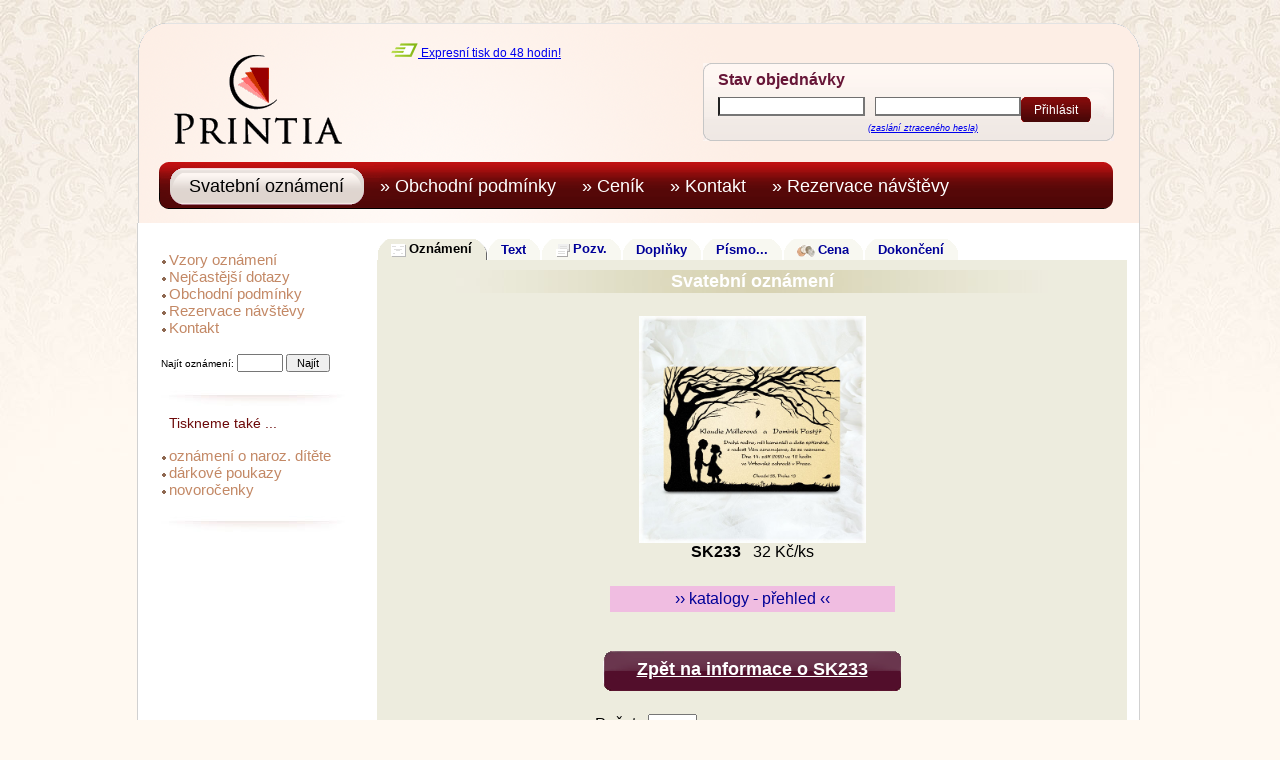

--- FILE ---
content_type: text/html; charset=UTF-8
request_url: https://www.fotosvatebka.cz/index.php?volba=objednavka&TB=2&zapis=typ&vyber=ozn_katal&ID_ozn=178
body_size: 4474
content:
<!DOCTYPE html PUBLIC "-//W3C//DTD XHTML 1.0 Transitional//EN" "http://www.w3.org/TR/xhtml1/DTD/xhtml1-transitional.dtd"> 
<html xmlns="http://www.w3.org/1999/xhtml" lang="cs" xml:lang="cs">
  <head>
  <title>Svatební oznámení Printia.cz - trendově, precizně, rychle</title>
  <meta http-equiv="Content-Type" content="text/html; charset=UTF-8" />
  <meta name="description" content="❤️ SVATEBNÍ OZNÁMENÍ pro každý typ svatby. 20 let navrhujeme a tiskneme přímo pro nevěsty. Toužíte mít pozvánky na svatbu, které si zamilujete?" lang="cs" />
  <meta name="keywords" content="svatební oznámení,pozvánky na svatbu,luxusní,originální,přírodní" />
  <meta name="robots" content="all,follow" />
  <meta name="author" content="Petr Franěk" />
  <script>(function(w,d,s,l,i){w[l]=w[l]||[];w[l].push({'gtm.start': new Date().getTime(),event:'gtm.js'});var f=d.getElementsByTagName(s)[0], j=d.createElement(s),dl=l!='dataLayer'?'&l='+l:'';j.async=true;j.src='https://www.googletagmanager.com/gtm.js?id='+i+dl;f.parentNode.insertBefore(j,f); })(window,document,'script','dataLayer','GTM-NSCG2R3');</script>

  
  <meta name="verify-v1" content="8nncmaKBWv24tUNN1onQkBubuMla4YHNOeTIvXECX7g=" />
  <link rel="shortcut icon" type="image/x-icon" href="sysimgs/favicon.ico" />
  <link href="style.css" rel="stylesheet" type="text/css" />
  
  
  <link rel="alternate" type="application/rss+xml"  href="rss.xml" title="Příprava svatby - svatební informace" />
  
<script type="text/javascript" language="javascript" src="javascript/funkce.js" ></script>
<script type="text/javascript" language="javascript" src="javascript/overlib.js"></script>

<script type="text/javascript" src="javascript/jquery-1.10.2.min.js"></script>
<script type="text/javascript" src="javascript/slimbox2.js"></script>

<script type="text/JavaScript" language="JavaScript">
<!--
function odkaz(objlist) {
    document.form.action = document.form.action + "&TB=" + objlist;
    document.form.submit();
}
function vycisti(obsah) {
   if (obsah.value == obsah.defaultValue) {
       obsah.value = ""
   }
}
//-->
</script>   
   
    </head><body> 
<noscript><iframe src="https://www.googletagmanager.com/ns.html?id=GTM-NSCG2R3" height="0" width="0" style="display:none;visibility:hidden"></iframe></noscript>


 
    
    <div id="ft_flower">
        <div id="wrapper">
            <!--Header Start-->
            <div id="header">
                <div class="logo">
                  <a href="https://www.fotosvatebka.cz">
                      <img title="Svatební oznámení" alt="Svatební oznámení" src="images/tisk-oznameni-printia-praha.png">
                  </a>
                </div>
                
                <div class="info">
                  &nbsp; &nbsp; &nbsp; <a href="https://www.fotosvatebka.cz/index.php?volba=expresni" >
                      <img src="images/nav_images/expresni-tisk.png" alt="Expresní tisk" title="Jak objednat expresní tisk" /> Expresní tisk do 48 hodin!
                  </a>
                </div>
                 
                <div class="loginbox">            
                    <div class="mid">
                        
                        
                             <p><strong>Stav objednávky</strong></p>
                             <form name="formauth" method="post" action="index.php?auth=login">
                              <p><input name="uname" onfocus="vycisti(this)" class="inputbox" value="" type="text" /> 
                                 <input name="heslo" onfocus="vycisti(this)" class="inputbox1" value="" type="password" />
                                 <input name="" class="sub-button" value="Přihlásit" type="submit" /></p><br /> 
                                 <span style="font-size:9px; margin-left:165px; margin-bottom:5px;"><a href="index.php?volba=zaslani_kodu" class="forgetpsw"><i>(zaslání ztraceného hesla)</i></a></span>               
                             </form> 
                             <div class="nevyplneno" align="center"></div>                            
                                                 </div>                
                </div>
                <div class="topnav">
                    <ul>
                        <li class="wedding"><a href="https://www.fotosvatebka.cz/svatebni-oznameni.html" title="Svatební oznámení"><span>Svatební oznámení</span></a></li>         
                        <li><a href="obchodni-podminky-Printia-Praha.html" title="Obchodní podmínky">  &raquo; Obchodní podmínky &nbsp;</a></li>                   
                        <li><a href="cenik.html" title="Ceník"> &raquo; Ceník &nbsp; </a></li>
                        <li><a href="index.php?volba=kontakty" title="Kontakt - Praha"> &raquo; Kontakt &nbsp; </a></li>
                        <li><a href="https://rezervace.fotosvatebka.cz" rel="nofollow" target="_blank" title="Rezervace termínu"> &raquo; Rezervace návštěvy &nbsp; </a></li>
                    </ul>
                </div> 
                <div class="gaper">&nbsp;</div>               
            </div>
            <!--Header End-->
            
            
            
            <!--Body Start-->
            <div id="content">
             
                <!--LeftCol Start-->
                <div class="leftcol">
                    <div class="listbox">
                        <ul>
                            <li><a href="https://www.fotosvatebka.cz/svatebni-oznameni.html" title="Vzory svatebních oznámení">Vzory oznámení</a></li>
                            <li><a href="https://www.fotosvatebka.cz/dotazy-ohledne-svatebnich-oznameni.html" title="Dotazy">Nejčastější dotazy</a></li>
                            <li><a href="index.php?volba=podminky" title="Obchodní podmínky">Obchodní&nbsp;podmínky</a></li>
                                                        <li><a href="https://rezervace.fotosvatebka.cz/" title="Rezervace návštěvy" target="_blank">Rezervace návštěvy</a></li>
                            <li><a href="index.php?volba=kontakty" title="Kontakt">Kontakt</a></li>
                        </ul>
                                   
                      
                    </div>
                    <div >&nbsp;<br /></div>
                    
                    <div style="font-size:10px;">
                            <form action="index.php?volba=vyhledavani" method="post">
                              Najít oznámení: <input class="textbox"  style="font-size:11px;" name="hledat_ozn" size="5"> <input class="submit" style="font-size:11px;" type="submit" value=" Najít "> 
                            </form>
                          </div>  <br />                    
                     <div class="line"><img src="images/oddelovac.jpg" alt="oddělovač" /></div>

                    <span style="font-size:14px; color:#6D0A0A;">&nbsp; Tiskneme také ...</span><br />
                    <div class="listbox" style="width:200px;">
                    <ul>
                      <li><a href="http://www.printia.cz/oznameni-o-narozeni-ditete.html" target="_blank" title="oznámení o narození dítěte">oznámení o naroz. dítěte</a></li>
                      <li><a href="http://www.printia.cz/darkove-kupony-tisk" target="_blank" title="dárkové poukazy">dárkové poukazy</a></li>
                      <li><a href="http://www.novorocni-prani.cz" target="_blank" title="tisk novoročenek">novoročenky</a></li>
                    </ul>
                    </div>
                    &nbsp;
                    
                    <div class="line"><img src="images/oddelovac.jpg" alt="oddělovač" /></div>
                    

                    

</div>
<!--LeftCol End-->                   

<!--RightCol Start-->
<div class="rightcolom">


<table width="100%" cellpadding="0" cellspacing="0">
<tr>
	<td><img src="sysimgs/tab_images/spacer.gif" width="1" height="4"></td>
</tr>
<tr>
	<td>


			<table width="100%" border="0" cellpadding="0" cellspacing="0">
			<tr>
				<td align="left">
					<table width="100%" border="0" cellpadding="0" cellspacing="0">
					<tr>
					<td width="16" valign="top">
						<img src="sysimgs/tab_images/bezov/tb_left_sel.gif" width="14" height="21"></td>
					<td  class="tabviewDemo" style="background-color:#EDECDE; text-align:center; white-space:nowrap;" nowrap>
						<label title="Vybrané oznámení"><img src="sysimgs/tab_images/oznameni.gif" border="0" align="absmiddle">
							<span style="font-size: 13px; font-weight: bold;font-weight:bold;"> Oznámení </span></label></td>
					<td width="16" valign="top">
						<img src="sysimgs/tab_images/bezov/tb_right_sel.gif" width="15" height="21"></td>
					<td width="16" valign="top">
						<img src="sysimgs/tab_images/bezov/tb_left.gif" width="14" height="21"></td>
					<td  class="tabviewDemo" style="background-color:#F8F8F1; text-align:center; white-space:nowrap;" nowrap>
						<a href="javascript:odkaz(3);"   title="Text na svatební oznámení.">
							<span style="font-size: 13px; font-weight: bold;"> Text </span></a></td>
					<td width="16" valign="top">
						<img src="sysimgs/tab_images/bezov/tb_right.gif" width="15" height="21"></td>
					<td width="16" valign="top">
						<img src="sysimgs/tab_images/bezov/tb_left.gif" width="14" height="21"></td>
					<td  class="tabviewDemo" style="background-color:#F8F8F1; text-align:center; white-space:nowrap;" nowrap>
						<a href="javascript:odkaz(4);"   title="Pozvánky ke stolu, na večerní párty apod."><img src="sysimgs/tab_images/pozvanky.gif" border="0" align="absmiddle">
							<span style="font-size: 13px; font-weight: bold;"> Pozv. </span></a></td>
					<td width="16" valign="top">
						<img src="sysimgs/tab_images/bezov/tb_right.gif" width="15" height="21"></td>
					<td width="16" valign="top">
						<img src="sysimgs/tab_images/bezov/tb_left.gif" width="14" height="21"></td>
					<td  class="tabviewDemo" style="background-color:#F8F8F1; text-align:center; white-space:nowrap;" nowrap>
						<a href="javascript:odkaz(5);"   title="Jmenovky na stůl, menu a další...">
							<span style="font-size: 13px; font-weight: bold;"> Doplňky </span></a></td>
					<td width="16" valign="top">
						<img src="sysimgs/tab_images/bezov/tb_right.gif" width="15" height="21"></td>
					<td width="16" valign="top">
						<img src="sysimgs/tab_images/bezov/tb_left.gif" width="14" height="21"></td>
					<td  class="tabviewDemo" style="background-color:#F8F8F1; text-align:center; white-space:nowrap;" nowrap>
						<a href="javascript:odkaz(6);"   title="Volba písma a barvy textu.">
							<span style="font-size: 13px; font-weight: bold;"> Písmo... </span></a></td>
					<td width="16" valign="top">
						<img src="sysimgs/tab_images/bezov/tb_right.gif" width="15" height="21"></td>
					<td width="16" valign="top">
						<img src="sysimgs/tab_images/bezov/tb_left.gif" width="14" height="21"></td>
					<td  class="tabviewDemo" style="background-color:#F8F8F1; text-align:center; white-space:nowrap;" nowrap>
						<a href="javascript:odkaz(7);"   title="Cenová kalkulace"><img src="sysimgs/tab_images/penize.gif" border="0" align="absmiddle">
							<span style="font-size: 13px; font-weight: bold;"> Cena </span></a></td>
					<td width="16" valign="top">
						<img src="sysimgs/tab_images/bezov/tb_right.gif" width="15" height="21"></td>
					<td width="16" valign="top">
						<img src="sysimgs/tab_images/bezov/tb_left.gif" width="14" height="21"></td>
					<td  class="tabviewDemo" style="background-color:#F8F8F1; text-align:center; white-space:nowrap;" nowrap>
						<a href="javascript:odkaz(8);"   title="Dokončení objednávky">
							<span style="font-size: 13px; font-weight: bold;"> Dokončení </span></a></td>
					<td width="16" valign="top">
						<img src="sysimgs/tab_images/bezov/tb_right.gif" width="15" height="21"></td>
					</tr>
					</table>
				</td>
				<td width="100%">&nbsp;</td>
			</tr>
			</table>
	</td>
</tr>
<tr>
	<td>
		<table width="100%" border="0" bordercolor="#EDECDE" cellpadding="8" cellspacing="0">
		<tr>
			<td bgcolor="#EDECDE">
				<div align="center"><table><tr><td class="gradient" width="590">Svatební oznámení</td></tr></table></div>

 <form name="form" method="post" action="index.php?volba=objednavka&zapis=oznameni">
 <table width="100%" border="0">
     
     <tr align=center>
       <td><br><img src="./data/oznameni/sk233-oznameni-postavicky-strom-zlate.jpg" height="227" width="227" class="gallery" border="0" alt="border=0" title="border=0" /><br><strong>SK233</strong> &nbsp; 32 Kč/ks<br><br>
       </td>
     </tr>
       <tr>
         <td>
          <table width='40%' align='center'>
          <tr bgcolor='#EDECDE'>
            <td id='vyraznyodkaz' align='center'>
              <a href="index.php?volba=katalog">&#155;&#155; katalogy - přehled &#139;&#139;</a>
            </td>
          </tr>
          </table>
         </td>
       </tr>

       <tr height="30">
         <td></td>
       </tr>
                <tr align="center">
            <td align="center">
                <div class="objednavka">
                   <a href="index.php?volba=katalog&show_image=178">  
                      <span style="height: 40px; font-weight: bold;">Zpět na informace o SK233</span>
                   </a>
                </div>
            </td>
          </tr>

       <tr>
         <td height="10"></td>
       </tr>

       <tr>
		  <td>
		  <table width="100%" border="0" cellpadding="3">
		  <tr>
		    <td width="35%">
		      <div align="right">Počet:</div>
		    </td>
		    <td id="input14" width="65%">
		      <input type="text" name="pocet_oznameni" value="15" size="4">
        </td>
		  </tr>
		  <tr>
		    <td width="35%">
		      <div align="right">Počet druhé varianty:</div>
		    </td>
		    <td id="input14" width="65%">
		      <input type="text" name="pocet_oznameni_minul" value="0" size="4">
             <a href="javascript:void(0);"
               onmouseover="return overlib('Budete-li posílat oznámení i po svatbě nebo v jiném jazyce, zde můžete napsat počet. Budete-li chtít více variant, upřesněte vše na konci objednávky v poznámkách.');"
               onmouseout="return nd();"><img src="sysimgs/info.gif" border="0">
             </a> &nbsp;<span style="font-size:10px;">(oznámení v minulém čase nebo jazyková mutace)</span>
        </td>
		  </tr>
		  <tr>
		    <td>
		    </td>
		    <td >
		      &nbsp;<span style="font-size: 13px; color: red;"><b>Minimální množství oznámení je 15 ks celkem.</b></a>
        </td>
		  </tr>      
      
      
      
		  <tr>
		    <td colspan="2" height="35"></td>
		  </tr

		  <tr>
		    <td>
		      <div align="right">Kdy bude obřad:</div>
		    </td>
		    <td>
		      <input type="text" name="cas_konani" value="11. dubna 2026 ve 12 hodin" size="48">
		    </td>
		  </tr>

		  <tr>
		    <td>
		      <div align="right">Kde:</div>
		    </td>
		    <td>
		      <input type="text" name="misto_konani" value="na Staroměstské radnici v Praze" size="48">
		    </td>
		  </tr>
		  <tr>
		    <td></td>
		    <td valign="top">
             <a href="javascript:void(0);"
               onmouseover="return overlib('Vyplníte-li tato dvě políčka, objeví se údaje v šablonách textu na oznámení.');"
               onmouseout="return nd();"><img src="sysimgs/info.gif" border="0">
             </a>
           </td>
		  </tr>
    
		  <tr>
		    <td colspan="2" height="35"></td>
		  </tr
          
		  <tr>
		    <td>
		      <div align="right">Zaslat náhled e-mailem
          </div>
		    </td>
		    <td>
		      <input disabled type="checkbox" name="zaslat_nahled" value="ano" checked> &nbsp; <span style="font-size: 10px;"> (náhled e-mailem zasíláme vždy)</span>
		    </td>
		  </tr>
		  
		  </table>
		</td>
		</tr>

        <tr>
         <td height="35"></td>
        </tr>
	  
 </table>
  <input type="hidden" name="ID_ozn" value="178">
 
 </form>

       <div align="center">
       <br>
       <br>
       <p><a href="javascript:odkaz(3)"><img src="images/nav_images/vpravo.jpg" border="0" alt="přejít na sepsání textu"></a>
       </p>
       </div>

            			</td>
		</tr>
		</table>
	</td>
</tr>
</table>
<br>







                </div>
                <!--RightCol End-->
                
                
                
                
            </div>        
            <!--Body End-->       
        
        
        <!--Footer Start-->
        <div id="footer">
            <div class="footermid">
                <div class="copyright">©2004-2026 Petr Franěk, Praha</div>
                
                    <ul>
                        <li><a title="Svatební oznámení" href="https://www.fotosvatebka.cz">Svatební oznámení</a></li>   
                        
                            
                            <li>|</li>
                            <li><a href="index.php?volba=partneri" title="Partneři">Partneři</a></li>
                            
                    </ul>
                                        
            </div>
         </div>
        <!--Footer End-->
          </div>
        </div> 

        

<script type="text/javascript">
/* <![CDATA[ */
var seznam_retargeting_id = 40233;
/* ]]> */
</script>
<script type="text/javascript" src="//c.imedia.cz/js/retargeting.js"></script> 

<!--Foxydesk start--><script type="text/javascript" src="//foxboard.svatebka.cz/php/app.php?widget-init.js"></script><!--Foxydesk end-->

</body></html>


--- FILE ---
content_type: text/css
request_url: https://www.fotosvatebka.cz/style.css
body_size: 4428
content:
@charset "utf-8";
/* CSS Document */
a {outline:none; border:0px; }
a img {outline:none; border:0px;}

html,body {padding: 0; margin: 0;}
div,p,ul,li, form, h1, h2, select{padding: 0; margin: 0;}
h1, h2, h3 {font-weight:normal;}
.clanky {
	font-family: Arial, Helvetica, sans-serif;
	font-size: 18px;
	font-weight: bold;
	text-align: left;
	color: #6e183b; 
  padding-left:40px; 
  margin: 6px 0 3px 0;
}
.clankydatum{
  padding: 10px 0 0 40px; 
  font-family: Verdana; 
  font-size: 10pt; 
  color: #ADADAD;
}
.clankyuvod{
  padding-left: 40px; 
  font-family: Verdana; 
  font-size: 10pt; 
  color: #6e183b;
}
.clanky a {
	color: maroon;
}
.clanky a:hover {
	color: #ff0066;
}

.ukazky-typ{
  font-size: 18px;
  color: maroon;
}
.gplus {
  color: maroon;
  font-size: 11px;
}

strong,b{font-weight: bold;}
ul,li {list-style:none; list-style-image:none;}
.gaper {display:block; clear:both; margin:0px; padding:0px; width:100%;}


body {

  margin: 0px;
  padding:0px;
  background-image: url('images/pozadi3.jpg');
  background-repeat: repeat-x;
  background-color: #FFF9F1;
  font-family: Arial,Helvetica,sans-serif;
  
}

#ft_flower {
	display:inline;
	float:left;
	width:100%;
	/* background:url(images/pozadi.jpg) repeat center bottom;     */
}

#wrapper {
	display:block;
	margin:20px auto;
	width:1008px;
  background:url(images/vrsek3.jpg) no-repeat top center;  
  
}

/*--------Header Start------------*/

#wrapper #header {
	display:block;
	width:975px;
	height:200px;
	margin:23px 0 0 23px;
}

#wrapper #header .logo {
	margin:0px;
	float:left;
	display:inline;
	width:170px; 
	height:96px;
	margin:30px 0 0 14px;
}

#wrapper #header .info {
	margin:0px;
	float:left;
	display:inline;
	width:230px; 
	height:96px;
   font-size:12px;
   padding-top:18px;
   padding-left:30px;
}


#wrapper #header #quickinfo {
  margin:0px;
  float:left;
  font-size: 13px;
  display:inline;
  width:360px;
  height:90px;
  margin:60px 0 0 35px;
}

#wrapper #header .odrazka {
  background-image: url('images/odrazka-kyti.png'); 
  background-repeat: no-repeat;
  background-position: 0px 5px;
  padding-left: 14px; 
  margin-bottom: 7px;
  color: #690909;
}
	
#wrapper #header .loginbox {
  display:inline; 
	float:right;
	width:411px;
	height:78px;
	margin:40px 20px 0 20px;
	background:url(images/loginbox2.png) no-repeat;
}

#wrapper #header .loginbox .curve {
	display:inline;
	float:left;
	width:9px;
	height:108px;
}

#wrapper #header .loginbox .mid {
	display:inline;
	float:left;
	width:352px;
}

#wrapper #header .loginbox .mid p {
	display:inline;
	float:left;
	width:450px;
	margin:8px 0 0 15px;
}

#wrapper #header .loginbox .mid p strong {
	color:#671637;
	font-family:"Trebuchet MS", Arial, Helvetica, sans-serif;
}
	
#wrapper #header .loginbox .mid p .inputbox {
	border-top:1px solid #707070;
	#border-left:1px solid #707070;
	width:139px;
	display:inline;
	float:left;
	margin:0 10px 0 0;
	color:#671637;
	font-size:12px;
	font-family:"Trebuchet MS", Arial, Helvetica, sans-serif;
}

#wrapper #header .loginbox .mid p .inputbox1 {
	border-top:1px solid #707070;
	border-left:1px solid #707070;
	width:139px;
	display:inline;
	float:left;
	margin:0 0 0 0;
	color:#671637;
	font-size:12px;
	font-family:"Trebuchet MS", Arial, Helvetica, sans-serif;
}

#wrapper #header .loginbox .mid p .sub-button {
	background:url(images/button_login.png) no-repeat;
	height:26px;
	width:70px;
	border:none;
	color:#fff;
	text-align:center;
	cursor:pointer;
	font-size:12px;
	/*margin:0 82px 0 0;*/
	font-family:"Trebuchet MS", Arial, Helvetica, sans-serif;
}

#wrapper #header .loginbox .mid p .forgetpsw {
	color:#671637;
	font-size:10px;
	text-decoration:none;
	float: right;
	font-family:"Trebuchet MS", Arial, Helvetica, sans-serif;
}

#wrapper #header .loginbox .mid p .forgetpsw:hover {
	text-decoration:underline;
}

#wrapper #header .loginbox  .nevyplneno{
	background-color: #EAA1D2;
	color: red;
	font-weight: bold;
}

#wrapper #header .topnav {
	display:inline;
	float:left;
	width:955px;
	height:48px;
	background:url(images/top-nav-bg.png) no-repeat;
	margin:13px 0 0 0;
}

#wrapper #header .topnav ul {
}

#wrapper #header .topnav ul li {
	display:inline;
	float:left;
	font-family:"Trebuchet MS", Arial, Helvetica, sans-serif;
	font-size:18px;
	line-height:48px;
	margin:0 5px 0 11px;
}

#wrapper #header .topnav ul li a {
	color:#fff; text-decoration:none;
}

#wrapper #header .topnav ul li a:hover {
	text-decoration:underline;
}

#wrapper #header .topnav ul li.wedding a {	
	float:left;
  background:url(images/tab-left.png) no-repeat left top;
  padding:0 0 0 13px;
	margin:6px 0 0 0;
	line-height:37px;
  text-decoration:none;	
}

#wrapper #header .topnav ul li.wedding a span {
	float:left;
    display:block;
    background:url(images/tab-right.png) no-repeat right top;
    padding:0 20px 0 6px;
    color:#000000;
}

#wrapper #header .topnav ul li.wedding a:hover {
    background-position:0% -68px;
}

#wrapper #header .topnav ul li.wedding a:hover span {
    background-position:100% -68px;
	color:#fff;
}

/*--------Header End------------*/

/*--------Body Start------------*/

#wrapper #content {
	display:inline;
	width:1001px;
	background:#fff;
	border-left:1px solid #d1d1d1;
	border-right:1px solid #d1d1d1;
	float:left;
	margin:0 0 0 1px;
}

#wrapper #content .leftcol {
	display:inline;
	float:left;
	width:190px;
	margin:12px 0 0 23px;
}

#wrapper #content .leftcol .listbox {
	display:inline;
	float:left;
	width:190px;
}

#wrapper #content .leftcol .listbox .imgblock {
	display:inline;
	float:left;
	width:175px;
	height:177px;
	border:1px solid #d2d2d2;
}

#wrapper #content .leftcol .listbox .imgblock img {
	margin:6px 0 0 6px;
}

#wrapper #content .leftcol .listbox ul {
	display:inline;
	float:left;
	width:200px;
	margin:16px 0 0 -8px;
}

#wrapper #content .leftcol .listbox ul li {
	font-family:"Trebuchet MS", Arial, Helvetica, sans-serif;
	font-size:15px;
	color:#b20e4f;
	font-weight:normal;
	background:url(images/bullet.png) no-repeat left;
  background-position:9px 6px; 
}
	
#wrapper #content .leftcol .listbox ul li a {
	color:#C38865;
	padding:0 0 0 16px;
  text-decoration:none;
}

#wrapper #content .leftcol .listbox ul li a:hover {
	color:#AC0A0A;
	padding:0 0 0 16px;
  text-decoration: underline;
}

#wrapper #content .leftcol .listbox .line {
	display:inline;
	float:left;
	width:198px;
	height:25px;
	margin:38px 0 0 0;
}

#wrapper #content .leftcol .contactbox {
	display:inline;
	float:left;
	width:190px;
	margin:29px 0 0 10px;
}

#wrapper #content .leftcol .contactbox p {
	display:inline;
	float:left;
	width:190px;
	color:#671637;
	font-size:14px;
	font-family:"Trebuchet MS", Arial, Helvetica, sans-serif;
	margin:8px 0 0 0;
}

#wrapper #content .leftcol .contactbox p strong {
	font-weight:bold;
	font-size:14px;
	color:#9b2052;
}

#wrapper #content .leftcol .contactbox p .conicon {
	display:inline;
	float:left;
	width:21px;
	height:20px;
	margin:0 13px 0 0;
}

#wrapper #content .leftcol .searchbox {
	display:inline;
	float:left;
	width:186px;
	margin:29px 0 0 0;
}

#wrapper #content .leftcol .searchbox .title {
	background:url(images/search-box.gif) no-repeat;
	width:186px;
	height:45px;
	display:inline;
	float:left;
}


#wrapper #content .leftcol .searchbox p {
	display:inline;
	float:left;
	width:188px;
	padding:18px 0 0 8px;
	color:#671637;
	font-family:"Trebuchet MS", Arial, Helvetica, sans-serif;
	font-size:14px;
}

#wrapper #content .leftcol .searchbox .imgblock {
	display:inline;
	float:left;
	width:175px;
	height:165px;
	border:1px solid #d2d2d2;
	margin:37px 0 0 0;
}

#wrapper #content .leftcol .searchbox .imgblock img {
	margin:6px 0 0 6px;
}

#wrapper #content .leftcol .webinv {
	display:inline;
	float:left;
	width:190px;
	margin:15px 0 0 0;
}

#wrapper #content .leftcol .webinv .titlebox {
	/*background:url(images/leftcol-box.png) no-repeat;*/
	height:30px;
	width:190px;
	display:inline;
	float:left;
	color:#8C0C0C;
	font-size:16px;
	font-family:"Trebuchet MS", Arial, Helvetica, sans-serif;
}

#wrapper #content .leftcol .webinv .titlebox span {
	display:inline;
	float:left;
	width:185px;
	font-weight:bold;
	margin:12px 0 0 5px;
}

#wrapper #content .leftcol .webinv p {
	width:190px;
	display:inline;
	float:left;
	margin:10px 0 20px 6px;
	color:#691739;
	font-size:12px;
	font-family:"Trebuchet MS", Arial, Helvetica, sans-serif;
}

#wrapper #content .leftcol .webinv p .readmore {
	background:url(images/button_readmore.gif) no-repeat;
	height:37px;
	line-height:37px;
	width:92px;
	text-align:center;
	display:block;
	float:right;
	font-size:14px;
	font-family:"Trebuchet MS", Arial, Helvetica, sans-serif;
}

#wrapper #content .leftcol .webinv p .readmore a {
	color:#681738;	
}

#wrapper #content .leftcol .webinv p .readmore a:hover {
	font-weight:bold;
}

#wrapper #content .rightcolom {
	display:inline;
	float:right;
	width:750px;
	margin:12px 12px 12px 0px;
	/*	_margin:12px 10px 0 0; */
}

#wrapper #content .rightcolom .welcomebox {
	display:inline;
	float:left;
	width:750px;
	background:url(images/right-col-box-bg.png) repeat-y;
}

#wrapper #content .rightcolom .welcomebox .edge {
	display:inline;
	float:left;
	width:750px;
}
	
#wrapper #content .rightcolom .welcomebox .mid {
	display:inline;
	float:left;
	width:750px;
}
	
#wrapper #content .rightcolom .welcomebox .mid h1 {
	font-family:"Myriad Pro", Arial, Helvetica, sans-serif;
	font-size:26px;
	color:#6e183b;
	padding:35px 0 0 39px;
}

#wrapper #content .rightcolom .welcomebox .mid h2 {
	font-family:"Myriad Pro", Arial, Helvetica, sans-serif;
	font-size:20px;
	color:#6e183b;
	padding:20px 0 0 39px;
}
#wrapper #content .rightcolom .wedphoto h3 {
	font-family:"Myriad Pro", Arial, Helvetica, sans-serif;
	font-size:18px;
	font-weight: bold;
	color:#6e183b;
	padding:20px 0 0 39px;
}
/*
#wrapper #content .mid2 h1 {
	font-family:"Myriad Pro", Arial, Helvetica, sans-serif;
	font-size:26px;
	text-align:center;
	color:#FFFFFF;
	background-color:#E1AA83;
	padding:10px 0 10px 39px;
	margin-top:22px;
}
#wrapper #content .mid2 h2 {
	font-family:"Myriad Pro", Arial, Helvetica, sans-serif;
	font-size:20px;
	color:#87323C;	
	padding:20px 0 0 29px;
	margin:0 10px 0 10px;
}
#wrapper #content .mid2 h3 {
	font-family:"Myriad Pro", Arial, Helvetica, sans-serif;
	font-size:17px;
	font-weight:bold;
	color:#581527;
	padding:10px 0 0 39px;
}
*/

#wrapper #content .mid2 h1 {
	font-family:"Myriad Pro", Arial, Helvetica, sans-serif;
	font-size:28px;
	text-align:center;
  letter-spacing:2px
  font-weight:bold;
	color:#530808;
	padding:5px 0 5px 0;
	margin-top:28px;
  text-align:center;
}
#wrapper #content .mid2 h2 {
	font-family:"Myriad Pro", Arial, Helvetica, sans-serif;
	font-size:18px;
	color:#530808;	
	padding:20px 0 0 30px;
	margin:0 10px 0 10px;
}
#wrapper #content .mid2 h3 {
	font-family:"Myriad Pro", Arial, Helvetica, sans-serif;
	font-size:15px;
	font-weight:bold;
	color:#581527;
	padding:10px 0 0 39px;
}



#wrapper #content .mid2 p {
	color:#6e183b;
	font-family:"Trebuchet MS", Arial, Helvetica, sans-serif;
	font-size:14px;
	padding:0 20px 10px 39px;
}

#wrapper #content .mid3 p {
  padding:0 20px 10px 0px;
}

#wrapper #content .mid3 h1 {
	font-family:"Myriad Pro", Arial, Helvetica, sans-serif;
	font-size:28px;
	text-align:center;
  letter-spacing:2px
  font-weight:bold;
	color:#530808;
	padding:5px 0 5px 0;
	margin:28px 0 28px 0;
  text-align:center;
}

#wrapper #content .rightcolom .welcomebox .mid p {
	display:inline;
	float:left;
	width:700px;
	color:#6e183b;
	font-family:"Trebuchet MS", Arial, Helvetica, sans-serif;
	font-size:14px;
	padding:0 0 0 39px;
}
	
#wrapper #content .rightcolom .welcomebox .mid .bangel {
	width:150px;
	height:160px;
	display:inline;
	float:right;
	margin:-100px 0px 0 0;
	padding:0px;
}

#wrapper #content .rightcolom .welcomebox .mid .bangel_con {
	width:150px;
	height:160px;
	display:inline;
	float:right;
	margin:0px 10px 0 0;
	padding:0px;
}

#wrapper #content .rightcolom .welcomebox .cataloguebox {
	display:inline;
	float:left;
	width:696px;
	margin:0 0 0 31px;
}

#wrapper #content .rightcolom .welcomebox .cataloguebox .titletab {
	background:url(images/vzory-oznameni-ukazky.png) no-repeat;
	width:149px;
	height:47px;
	text-align:center;
	color:#A07154;
	font-size:18px;
	margin:10px 0 0 36px;
	line-height:47px;
	font-family:"Trebuchet MS", Arial, Helvetica, sans-serif;
}

#wrapper #content .titletab a {
  color: #692400;
}

#wrapper #content .rightcolom .welcomebox .cataloguebox .boxedge {
	display:inline;
	float:left;
	width:696px;
}

#wrapper #content .rightcolom .welcomebox .cataloguebox .boxmid {
	width:674px;
	border-left:11px solid #FBEEE5;
	display:inline;
	float:left;
	background:#fff;
	border-right:11px solid #FBEEE5;
}

#wrapper #content .rightcolom .welcomebox .cataloguebox .boxmid .bookblock {
  width:167px;
	height:159px; 
	display:inline;
	float:left;
	margin:30px 0 0 10px;
	color:#691638;
	font-size:13px;
	font-family:"Trebuchet MS", Arial, Helvetica, sans-serif;
	text-align:center; 
  margin-left: auto;
  margin-right: auto;
}

#wrapper #content .rightcolom .welcomebox .cataloguebox .boxmid .bookblock a {
	color:#691638;
	width:143px;
	display:block;
	float:left;
}

#wrapper #content .rightcolom .welcomebox .cataloguebox .boxmid .bookblock a:hover {
	color:#000;
}

#wrapper #content .rightcolom .welcomebox .communicatbox {
	display:inline;
	float:left;
	width:698px;
	margin:20px 0 0 31px;
}

#wrapper #content .rightcolom .welcomebox .communicatbox .titletab {
	background:url(images/com-in-act-tab.png) no-repeat;
	width:261px;
	height:47px;
	text-align:center;
	color:#681738;
	font-size:24px;
	margin:10px 0 0 36px;
	line-height:47px;
	font-family:"Trebuchet MS", Arial, Helvetica, sans-serif;
}

#wrapper #content .rightcolom .welcomebox .communicatbox .boxedge {
	display:inline;
	float:left;
	width:698px;
}

#wrapper #content .rightcolom .welcomebox .communicatbox .boxmid {
	width:698px;
	display:inline;
	float:left;
	background:url(images/com-box-bg.png) repeat-y;
}

#wrapper #content .rightcolom .welcomebox .communicatbox .boxmid .bookblock {
	width:265px;
	/* height:161px; */
	display:inline;
	float:left;
	margin:27px 0 0 56px;
	color:#691638;
	font-size:14px;
	font-family:"Trebuchet MS", Arial, Helvetica, sans-serif;
	text-align:center;
}

#wrapper #content .rightcolom .welcomebox .communicatbox .boxmid .bookblock a {
	color:#691638;
	width:265px;
	display:block;
	float:left;
}

#wrapper #content .rightcolom .welcomebox .communicatbox .boxmid .bookblock a:hover {
	color:#000;
}

#wrapper #content .rightcolom .wedphoto {
	display:inline;
	float:right;
	width:750px;
}



#wrapper #content .rightcolom .wedphoto p {
	color:#681738;
	font-size:14px;
	font-family:"Trebuchet MS", Arial, Helvetica, sans-serif;
	padding:2px 0 0 39px;
	width:722px;
}

#wrapper #content .rightcolom .wedphoto p img {
	float:right;
	margin:0 20px 0 0;
}

#wrapper #content .rightcolom .wedphoto p a.readmore {
	background:url(images/rightcol-readmore.gif) no-repeat;
	width:92px;
	height:40px;
	display:block;
	float:left;
	line-height:40px;
	color:#fff;
	text-align:center;
}

#wrapper #content .rightcolom .catalog {
	display:inline;
	float:right;
	width:750px;
	margin:40px 0 0 0;
}

#wrapper #content .rightcolom .catalog .title {
	background:url(images/right-col-strap.gif) no-repeat;
	width:758px;
	height:51px;
	display:inline;
	float:left;
	color:#fff;
	font-family:Arial, Helvetica, sans-serif;
	font-size:24px;
	line-height:51px;
	padding:0 0 0 38px;
}

#wrapper #content .rightcolom .catalog .content {
	display:inline;
	float:right;
	width:750px;
	color:#681738;
	font-family:"Trebuchet MS", Arial, Helvetica, sans-serif;
	font-size:14px;
	margin:18px 0 0 0;
}

#wrapper #content .rightcolom .catalog .content img {
	float:left;
	margin:0 11px 0 0;
}

#wrapper #content .rightcolom .catalog .content p {
	display:inline;
	float:left;
	width:292px;
}

#wrapper #content .rightcolom .catalog .content p .txt11 {
	font-size:11px;
}

#wrapper #content .rightcolom .catalog .content p a {
	color:#681738;
}

#wrapper #content .rightcolom .catalog .content p a:hover {
	color:#000;
}	

/*--------Body End------------*/
/*--------Footer Start------------*/
#footer {
	display:inline;
	float:left;
	width:100%;
	background:url(images/footer-bg.png) no-repeat center;
	height:333px;
}

#footer .footermid {
	display:block;
	margin:0px auto;
	width:928px;
	font-family:"Trebuchet MS", Arial, Helvetica, sans-serif;
	font-size:12px;
}

#footer .footermid .copyright {
	display:inline;
	float:left;
	width:928px;
	color:#E47468;
	font-family:"Trebuchet MS", Arial, Helvetica, sans-serif;
	font-size:12px;
	margin:165px 0 0 0;
}

#footer .footermid ul {
	margin:55px 0 0 0;
	display:inline;
	float:left;
	width:998px;
}

#footer .footermid ul li {
	color:#711d3f;
	float:left;
	font-size:14px;
	font-family:"Trebuchet MS", Arial, Helvetica, sans-serif;
	padding:0 19px 0 0;
}

#footer .footermid ul li a {
	color:#711d3f;	
}

#footer .footermid ul li a:hover {
	text-decoration:underline;
}
	
/*--------Footer End------------*/

/*-------Contact--------*/

#contactbox2 {
	display:inline;
	float:left;
	width:698px;
	margin:0 0 0 25px;
}

#contactbox2 .curve {
	display:inline;
	float:left;
	width:698px;
}

#contactbox2 .midcon {
	display:inline;
	float:left;
	width:698px;
	background:url(images/com-box-bg.png) repeat-y;
}

#contactbox2 .midcon .iconbox {
	display:inline;
	float:left;
	width:592px;
	margin:21px 0 0 64px;
	color:#4a4a4a;
	font-size:14px;
	font-family:"Trebuchet MS", Arial, Helvetica, sans-serif;
}

#contactbox2 .midcon .iconbox .blacktxt {
	display:inline;
	float:left;
	padding:15px 0 0 0;
}

#contactbox2 .midcon .iconbox .blacktxt strong {
	color:#da0079;

	font-weight:bold;
}

#contactbox2 .midcon .iconbox img {
	float:left; 
	margin:0 40px 0 0;
}

#contactbox2 .midcon .titlebox {
	display:inline;
	float:left;
	width:570px;
	background:#E1AA83;
	margin:21px 0 0 64px;
	color:#fff;
	font-size:14px;
	font-family:"Trebuchet MS", Arial, Helvetica, sans-serif;
	line-height:27px;
	padding:0 0 0 22px;
}

#contactbox2 .midcon .titlebox span {
	float:right;
	color:#EDB9A8;
	font-size:13px;
	padding:0 14px 0 0;
}

#contactbox2 .midcon .formbox {
	display:inline;
	float:left;
	width:410px;
	margin:30px 0 0 89px;



}

#contactbox2 .midcon .formbox label {
	display:inline;
	float:left;
	width:75px;
	text-align:right;
	color:#72003f;
	font-size:14px;
	font-family:"Trebuchet MS", Arial, Helvetica, sans-serif;
	padding:0 29px 0 0;
	line-height:33px;
}

#contactbox2 .midcon .formbox input {
	border:none;
	display:inline;
	float:left;
}

#contactbox2 .midcon .formbox .email {
	background:url(images/email-box.gif) no-repeat scroll 0 0;
	width:269px;
	height:33px;
	line-height:33px;
	padding:0 5px 0 30px;
}

#contactbox2 .midcon .formbox .phone {
	background:url(images/telephone-box.gif) no-repeat scroll 0 0;
	width:269px;
	height:33px;
	line-height:33px;
	padding:0 5px 0 30px;
}

#contactbox2 .midcon .formbox .menubox {
	background:url(images/telephone-box.gif) no-repeat scroll 0 0;
	width:269px;
	height:33px;
	border:none;
	color:#72003f;
}

#contactbox2 .midcon .formbox .msgbox {
	background:url(images/form-message.gif) no-repeat scroll 0 0;
	width:300px;
	height:185px;
	border:none;
	color:#72003f;
}

#contactbox2 .midcon .formbox .subbtm {
	background:url(images/con-form-button.png) no-repeat;
	width:92px;
	height:40px;
	color:#fff;
	font-size:14px;
	font-family:"Trebuchet MS", Arial, Helvetica, sans-serif;
	cursor:pointer;

}

#contactbox2 .midcon .formbox p.error {
	font-size:12px;
	font-weight:bold;
	font-family:"Trebuchet MS", Arial, Helvetica, sans-serif;
	color:#CF0C09;
	text-align:right;
}

#contactbox2 .midcon .bookimg {
	display:inline;
	float:left;
	width:130px;
	height:142px;
	margin:295px 0 0 55px;
}


/*-------Contact--------*/

#vyraznyodkaz a {
	color: #000197;
	font-size: 16px;
	font-family: Verdana, Geneva, Arial, Helvetica, sans-serif;
	text-decoration: none;
	background-color: #F0BDE1;
	display: block;
	padding: 4px;
}

#vyraznyodkaz a:hover {
	background-color: #ffffff;
	color: Blue;
}

.gradient{
	font-family: Arial, Helvetica, sans-serif;
	font-size: 18px;
	font-weight: bold;
	color: White;
	background-image: url(images/gradient.jpg);
	text-align: center;
}
.gradient2{
	font-family: Arial, Helvetica, sans-serif;
	font-size: 17px;
	font-weight: bold;
	color: #690909;
	background-image: url(images/gradient_mini.jpg);
	background-position: bottom;
	background-repeat: no-repeat;
	text-align: center;
}

#obj a {
	color: #0001AC;
	font-size:12px;
	font-family: Verdana, Geneva, Arial, Helvetica, sans-serif;
	text-decoration: none;
	background-color: #F0BDE1;
	display: block;
	padding: 3px 3px 3px 3px;
}
#obj a:hover {
	background-color: #f0f0ff;
	color: Blue;
	padding: 3px 3px 3px 3px;
}
.textmini {
	font-family: Arial, Helvetica, sans-serif;
	font-size: 11px;
	text-align: justify;
	color: Black;
}
.textmini2 {
	font-family: Arial, Helvetica, sans-serif;
	font-size: 10px;
	color: Black;
}
.textmini3 {
	font-family: Arial, Helvetica, sans-serif;
	font-size: 11px;
	color: Black;
}
.textminisedy {
	font-family: Arial, Helvetica, sans-serif;
	font-size: 10px;
	font-weight: bold;
	color: #A9A9A9;
}
.texthlavni{
	font-family:  Arial, Helvetica, sans-serif;
	font-size: 13px;
	text-align: justify;
	text-justify: inter-word;
	color: Black;
}
.textzarovnany{
	font-family:  Arial, Helvetica, sans-serif;
	font-size: 14px;
	text-align: justify;
	text-justify: inter-word;
	color: Black;
}

.zvyraznit {
	font-family: Arial, Helvetica, sans-serif;
	font-size: 13px;
	font-weight: bold;
	color: #FF0000;
}

.nevyplneno{
	background-color: #E0C48F;
	font-weight: bold;
}

/* listy v objednĂˇvkovĂ©m reĹľimu */
.tabviewDemo {
	color: #000000;
	font-family: verdana, arial, helvetica;
	font-size: 8pt;
}
.tabviewDemo A {
	text-decoration: none;
	color: #000099;
}
.tabviewDemo A:link {
	text-decoration: none;
	color: #000099;
}
.tabviewDemo A:visited {
	text-decoration: none;
	color: #000099;
}
.tabviewDemo A:hover {
	color: #2426FF;
	text-decoration: underline;
}


/* tlaÄŤĂ­tko objednat */
.objednavka {
    background:url(images/button_objednavka.gif) no-repeat center;
    height: 40px;
    line-height:2em;
    font-size: 18px;
    text-align: center;
}
.objednavka a,link,visited{
  color: white;
  font-weigth: bold;
}

.objednavka a:hover{
  text-decoration:underline;
  color: white;
  font-weigth: bold;
}

.objednavka2 {
    background:url(images/objednavka.gif) no-repeat center;
    height: 40px;
    line-height:2em;
    font-size: 18px;
    text-align: center;
}
.objednavka2 a,link,visited{
  color: white;
  font-weigth: bold;
}

.objednavka2 a:hover{
  text-decoration:underline;
  color: white;
  font-weigth: bold;
}


.objednavka3 {
    background:url(images/objednavka-expres.gif) no-repeat center;
    height: 40px;
    line-height:2em;
    font-size: 18px;
    text-align: center;
}
.objednavka3 a,link,visited{
  color: white;
  font-weigth: bold;
}

.objednavka3 a:hover{
  text-decoration:underline;
  color: white;
  font-weigth: bold;
}










/* validace formulĂˇĹ™ĹŻ - nevyplneno apod.*/
.nevyplneno{
	background-color: #E0C48F;
	font-weight: bold;
}

.listanadpis{
	background-image: url(sysimgs/stredlisty.gif);
	background-repeat: repeat-x;
}


/* Dalsi */
.nadpis0 {
	font-family: Verdana, Arial, Helvetica, sans-serif;
	font-size: 18px;
	font-weight: bold;
	color: #FFFFFF;
	background-color: #E9C4BD;
}
.nadpis2 {
	font-family: Verdana, Arial, Helvetica, sans-serif;
	font-size: 12px;
	color: #CC3300;
	font-weight: bold;
}
.nadpis3 {
	font-family: Verdana, Arial, Helvetica, sans-serif;
	font-size: 14px;
	font-weight: bold;
	color: #FFFFFF;
	background-color: #d7a992;
}

/* zakaznicka sekce*/
.obj-stavy{
  font-size: 10px;
}
.zvyrazneni{
	background-color: #F1C9D0;
	font-weight: bold;
}
.zvyrazneni2{
	background-color: #F1C9D0;
	font-size: 10px;
	color: red;
}

#odkazX {
	width: 150px; 
}

#odkazX a {
	color: Black;
	font-size: 13px;
	font-weight: bold;
	font-family: Verdana, Geneva, Arial, Helvetica, sans-serif;
	text-decoration: none;
	background-color: #FFE6BF;
	display: block;
	padding: 6px 6px 6px 6px;
	margin: 3px;
}

#odkazX a:hover {
	background-color: #ffffff;
	color: Blue;
	font-weight: bold;
	font-size: 13px;
	font-family: Verdana, Geneva, Arial, Helvetica, sans-serif;
	text-decoration: none;
	display: block;
	padding: 6px 6px 6px 6px;
	margin: 3px;
}
.nadpuser1 {
	font-family: Arial, Helvetica, sans-serif;
	font-size: 16px;
	font-style: normal;
	font-weight: bold;
	color: White;
}


/* katalog šatů na stránce listy/saty.php */
.galerie{
  float: left;
}


.galerie span {
    font-size: 15px;
    padding-bottom: 25px;
    text-align: center;
    display: block;
}

/* galerie - katalogy */
.navigace a, .navigace a:link {
  -moz-border-radius: 5px;
  border-radius: 5px;
	padding: 4px 6px;
	margin: 2px;
	text-decoration: none;
	border: 1px solid #f0efe4;
	color: #fff;
  font-weight: bold;
	background-color: #972f5a;	
}
.navigace a:visited {
  -moz-border-radius: 5px;
  border-radius: 5px;
	padding: 4px 6px ;
	margin: 2px;
	text-decoration: none;
	border: 1px solid #f0efe4;  
	color: #fff;
  font-weight: bold;
	background-color: #972f5a;	
}
.navigace a:hover {	
	padding: 4px 6px ;
	margin: 2px;
	border: 1px solid #972f5a;
	color: #000;
  font-weight: bold;  
	background-color: #ffffff;
}
.navigace a:active {
	padding: 4px 6px ;
	margin: 2px;
	text-decoration: none;
	border: 1px solid #483337;
	color: #8e7077;
  font-weight: bold;  
}
.navigace span.aktivni {
  -moz-border-radius: 5px;
  border-radius: 5px;
	padding: 4px 6px ;
	margin: 2px;
	border: 1px solid #972f5a;
	color: maroon;
  font-weight: bold;  
	background-color: #ffffff;
}


.katalogy a:hover {
  text-decoration: underline;
}

.katalnadpis{
  font-size: 16px; 
  font-weight: bold; 

}

.katalpopis p{
  font-size: 13px; 
  padding: 5px 0px 0px 0px;
}

.oznamenipopis p{
  padding: 5px 0px 0px 0px;
}

.cenik{
   font-size:16px;
   font-weight:bold;
   color:maroon;
}

--- FILE ---
content_type: text/plain
request_url: https://www.google-analytics.com/j/collect?v=1&_v=j102&a=1930493364&t=pageview&_s=1&dl=https%3A%2F%2Fwww.fotosvatebka.cz%2Findex.php%3Fvolba%3Dobjednavka%26TB%3D2%26zapis%3Dtyp%26vyber%3Dozn_katal%26ID_ozn%3D178&ul=en-us%40posix&dt=Svatebn%C3%AD%20ozn%C3%A1men%C3%AD%20Printia.cz%20-%20trendov%C4%9B%2C%20precizn%C4%9B%2C%20rychle&sr=1280x720&vp=1280x720&_u=YGBACEABBAAAACAAI~&jid=231535318&gjid=68750070&cid=1013654608.1769145945&tid=UA-1136804-2&_gid=353919532.1769145945&_r=1&_slc=1&gtm=45He61m0n81NSCG2R3v811684380za200zd811684380&gcd=13l3l3l3l1l1&dma=0&tag_exp=103116026~103200004~104527907~104528501~104684208~104684211~105391252~115616985~115938466~115938468~116682876~116992597~117041588~117223558&z=1087852235
body_size: -451
content:
2,cG-9GJ1VJ0ZDC